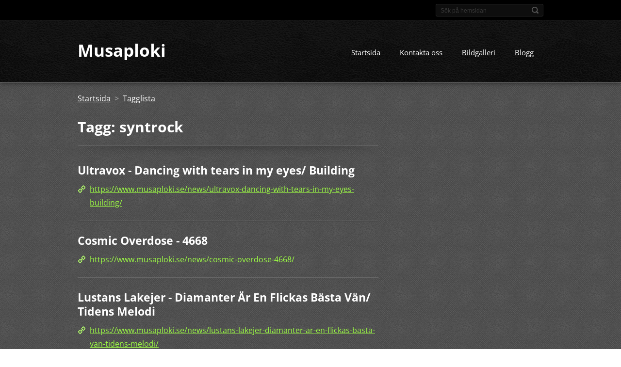

--- FILE ---
content_type: text/html; charset=UTF-8
request_url: https://www.musaploki.se/tags/syntrock/
body_size: 4313
content:
<!doctype html>
<!--[if IE 8]>    <html class="lt-ie10 lt-ie9 no-js" lang="sv"> <![endif]-->
<!--[if IE 9]>    <html class="lt-ie10 no-js" lang="sv"> <![endif]-->
<!--[if gt IE 9]><!-->
<html class="no-js" lang="sv">
<!--<![endif]-->

<head>
    <base href="https://www.musaploki.se/">
  <meta charset="utf-8">
  <meta name="description" content="">
  <meta name="keywords" content="">
  <meta name="generator" content="Webnode">
  <meta name="apple-mobile-web-app-capable" content="yes">
  <meta name="apple-mobile-web-app-status-bar-style" content="black">
  <meta name="format-detection" content="telephone=no">
    <link rel="icon" type="image/svg+xml" href="/favicon.svg" sizes="any">  <link rel="icon" type="image/svg+xml" href="/favicon16.svg" sizes="16x16">  <link rel="icon" href="/favicon.ico"><link rel="canonical" href="https://www.musaploki.se/tags/syntrock/">
<script type="text/javascript">(function(i,s,o,g,r,a,m){i['GoogleAnalyticsObject']=r;i[r]=i[r]||function(){
			(i[r].q=i[r].q||[]).push(arguments)},i[r].l=1*new Date();a=s.createElement(o),
			m=s.getElementsByTagName(o)[0];a.async=1;a.src=g;m.parentNode.insertBefore(a,m)
			})(window,document,'script','//www.google-analytics.com/analytics.js','ga');ga('create', 'UA-797705-6', 'auto',{"name":"wnd_header"});ga('wnd_header.set', 'dimension1', 'W1');ga('wnd_header.set', 'anonymizeIp', true);ga('wnd_header.send', 'pageview');var _gaq = _gaq || [];
				  (function() {
					var ga = document.createElement('script'); ga.type = 'text/javascript'; ga.async = true;
					ga.src = ('https:' == location.protocol ? 'https://ssl' : 'https://www') + '.google-analytics.com/ga.js';
					var s = document.getElementsByTagName('script')[0]; s.parentNode.insertBefore(ga, s);
				  })(); _gaq.push(['_setAccount', 'UA-113055184-1']);_gaq.push(['_trackPageview']);_gaq.push(['_gat._anonymizeIp']);var pageTrackerAllTrackEvent=function(category,action,opt_label,opt_value){ga('send', 'event', category, action, opt_label, opt_value)};</script>
  <link rel="alternate" type="application/rss+xml" href="https://musaploki.se/rss/all.xml" title="">
<!--[if lte IE 9]><style type="text/css">.cke_skin_webnode iframe {vertical-align: baseline !important;}</style><![endif]-->
    <meta http-equiv="X-UA-Compatible" content="IE=edge">
    <title>Tagg: syntrock :: Musaploki</title>
    <meta name="viewport" content="width=device-width, initial-scale=1.0">
    <link rel="stylesheet" href="https://d11bh4d8fhuq47.cloudfront.net/_system/skins/v13/50001405/css/style.css" />

    <script type="text/javascript">
        /* <![CDATA[ */

        var wnTplSettings = {};

        wnTplSettings.photogallerySlideshowStop  = 'Paus';
        wnTplSettings.photogallerySlideshowStart = 'Bildspel';
        wnTplSettings.faqShowAnswer = 'Utvidga FAQ';
        wnTplSettings.faqHideAnswer = 'Förminska FAQ';
        wnTplSettings.menuLabel = 'Meny';

        /* ]]> */
    </script>
    <script type="text/javascript" language="javascript" src="https://d11bh4d8fhuq47.cloudfront.net/_system/skins/v13/50001405/js/main.js"></script>


				<script type="text/javascript">
				/* <![CDATA[ */
					
					if (typeof(RS_CFG) == 'undefined') RS_CFG = new Array();
					RS_CFG['staticServers'] = new Array('https://d11bh4d8fhuq47.cloudfront.net/');
					RS_CFG['skinServers'] = new Array('https://d11bh4d8fhuq47.cloudfront.net/');
					RS_CFG['filesPath'] = 'https://www.musaploki.se/_files/';
					RS_CFG['filesAWSS3Path'] = 'https://3231bd521b.clvaw-cdnwnd.com/dffac018d0cb447411bbaaacf29061c2/';
					RS_CFG['lbClose'] = 'Stäng';
					RS_CFG['skin'] = 'default';
					if (!RS_CFG['labels']) RS_CFG['labels'] = new Array();
					RS_CFG['systemName'] = 'Webnode';
						
					RS_CFG['responsiveLayout'] = 1;
					RS_CFG['mobileDevice'] = 0;
					RS_CFG['labels']['copyPasteSource'] = 'Läs mer:';
					
				/* ]]> */
				</script><script type="text/javascript" src="https://d11bh4d8fhuq47.cloudfront.net/_system/client/js/compressed/frontend.package.1-3-108.js?ph=3231bd521b"></script><style type="text/css"></style></head>

<body>
<!-- div id="wrapper" -->
<div id="wrapper" class="DARK BLUE mainZoneOnLeft noTitleImage">
    <!-- div id="mobileSearch" -->
    <div id="mobileSearch">
        

            <div id="fulltextForm">

		<form action="/search/" method="get" id="fulltextSearch">

            <div class="clearfix">
                <input id="fulltextSearchText" type="text" name="text" value="" placeholder="Sök på hemsidan">
                <button id="fulltextSearchButton" type="submit" class="ir">Sök</button>
            </div>

		</form>

            </div>

		    </div>
    <!-- div id="header" -->
    <div id="header">
        <!-- <div id="topBar"> -->
        <div id="topBar" class="clearfix">
            <div id="topBarContent">
                <div id="lang">
                    <div id="languageSelect"></div>			
                </div>
                

            <div id="fulltextForm">

		<form action="/search/" method="get" id="fulltextSearch">

            <div class="clearfix">
                <input id="fulltextSearchText" type="text" name="text" value="" placeholder="Sök på hemsidan">
                <button id="fulltextSearchButton" type="submit" class="ir">Sök</button>
            </div>

		</form>

            </div>

		            </div>
        </div>
        <!-- <div id="topBar"> -->

        <!-- div id="headerMain" -->
        <div id="headerMain">

            <!-- div id="headerContent" -->
            <div id="headerContent" class="clearfix">

                <div id="titleZone">
                    <div id="logoZone">
                        <div id="logo"><a href="home/" title="Gå till startsidan."><span id="rbcSystemIdentifierLogo">Musaploki</span></a></div>                    </div>
                    <div id="motoZone">
                        <div id="moto">
                            <span id="rbcCompanySlogan" class="rbcNoStyleSpan"></span>                        </div>
                    </div>
                </div>



            </div>
            <!-- div id="headerContent" -->


            <!-- div id="illustration" -->
            <div id="illustration" class="illustrationSubpage">
                <div id="illustrationImgWrapper">
                    <img src="https://3231bd521b.clvaw-cdnwnd.com/dffac018d0cb447411bbaaacf29061c2/200000010-a0582a14f6/50000000.jpg?ph=3231bd521b" width="950" height="340" alt="">                </div>
            </div>
            <!-- div id="illustration" -->


        </div>
        <!-- div id="headerMain" -->


    </div>
    <!-- div id="header" -->

    <!-- div id="breadcrumbs" -->
    <div id="breadcrumbs">
        <div id="breadcrumbsContent">
            <div id="pageNavigator" class="rbcContentBlock">            <div id="navigator" class="widget widgetNavigator clearfix">             <a class="navFirstPage" href="/home/">Startsida</a>           <span> &gt; </span>             <span id="navCurrentPage">Tagglista</span>             </div>      </div>        </div>
    </div>
    <!-- div id="breadcrumbs" -->

    <!-- div id="main" -->
    <div id="main" role="main">


        <!-- div id="mainContent" -->
        <div id="mainContent" class="clearfix" >


            <div class="defaultLayout">

                <!-- div class="columnWide" -->
                <div class="columnWide">

                    
        <div class="widget widgetTagList clearfix">
            <div class="widgetTitle">
                <h1>
                    Tagg: syntrock
                </h1> 
            </div>      
		   
                 <div class="box boxTagList clearfix">
                 
            					<div class="boxTitle">
                          <h3><a href="https://www.musaploki.se/news/ultravox-dancing-with-tears-in-my-eyes-building/">Ultravox - Dancing with tears in my eyes/ Building</a></h3>
                      </div>
                      
                      <div class="boxContent">
            					    <a class="uri" href="https://www.musaploki.se/news/ultravox-dancing-with-tears-in-my-eyes-building/">https://www.musaploki.se/news/ultravox-dancing-with-tears-in-my-eyes-building/</a>
                      </div>
                    
          			 </div>	      
		
		   
                 <div class="box boxTagList clearfix">
                 
            					<div class="boxTitle">
                          <h3><a href="https://www.musaploki.se/news/cosmic-overdose-4668/">Cosmic Overdose - 4668</a></h3>
                      </div>
                      
                      <div class="boxContent">
            					    <a class="uri" href="https://www.musaploki.se/news/cosmic-overdose-4668/">https://www.musaploki.se/news/cosmic-overdose-4668/</a>
                      </div>
                    
          			 </div>	      
		
		   
                 <div class="box boxTagList clearfix">
                 
            					<div class="boxTitle">
                          <h3><a href="https://www.musaploki.se/news/lustans-lakejer-diamanter-ar-en-flickas-basta-van-tidens-melodi/">Lustans Lakejer - Diamanter Är En Flickas Bästa Vän/ Tidens Melodi</a></h3>
                      </div>
                      
                      <div class="boxContent">
            					    <a class="uri" href="https://www.musaploki.se/news/lustans-lakejer-diamanter-ar-en-flickas-basta-van-tidens-melodi/">https://www.musaploki.se/news/lustans-lakejer-diamanter-ar-en-flickas-basta-van-tidens-melodi/</a>
                      </div>
                    
          			 </div>	      
		
		   
                 <div class="box boxTagList clearfix">
                 
            					<div class="boxTitle">
                          <h3><a href="https://www.musaploki.se/news/veckans-singel-staalfagel/">Veckans singel - Ståålfågel</a></h3>
                      </div>
                      
                      <div class="boxContent">
            					    <a class="uri" href="https://www.musaploki.se/news/veckans-singel-staalfagel/">https://www.musaploki.se/news/veckans-singel-staalfagel/</a>
                      </div>
                    
          			 </div>	      
		
		   
                 <div class="box boxTagList clearfix">
                 
            					<div class="boxTitle">
                          <h3><a href="https://www.musaploki.se/news/veckans-singel-reeperbahn/">Veckans singel - Reeperbahn</a></h3>
                      </div>
                      
                      <div class="boxContent">
            					    <a class="uri" href="https://www.musaploki.se/news/veckans-singel-reeperbahn/">https://www.musaploki.se/news/veckans-singel-reeperbahn/</a>
                      </div>
                    
          			 </div>	      
		     		
          <div class="widgetContent clearfix">
              
                
   
              
  
          </div>             
      </div>
		                    
                </div>
                <!-- div class="columnWide" -->

                <!-- div class="columnNarrow" -->
                <div class="columnNarrow">

                                                            			

                </div>

                <!-- div class="columnNarrow" -->
            </div>

        </div>
        <!-- div id="mainContent" -->

    </div>
    <!-- div id="main" -->
    <!-- div id="navMenu" -->
    <div id="navMenu" class="clearfix">
        <div class="menuWrapper">
            

    
		<ul class="menu">
	<li class="first">      
      <a href="/home/">         
      Startsida        
  </a>        
  </li>
	<li>      
      <a href="/kontakta-oss/">         
      Kontakta oss        
  </a>        
  </li>
	<li>      
      <a href="/bildgalleri/">         
      Bildgalleri        
  </a>        
  </li>
	<li class="last">      
      <a href="/blogg/">         
      Blogg        
  </a>        
  </li>
</ul>   

      <div class="clearfix"></div>     
					
        </div>
    </div>
    <!-- div id="navMenu" -->
    <script type="text/javascript">
        //hide nav window asap
        var el = document.getElementById("navMenu");
        if (typeof(el) != "undefined") {
            el.style.display = "none";
        }
    </script>

</div>
<!-- div id="wrapper" -->

<!-- div id="footerCover" -->
<div id="footerCover">

    <!-- div id="footerText" -->
    <div id="footerText" class="clearfix">

        <!-- div id="footerTextContent" -->
        <div id="footerTextContent" class="clearfix">

            <div id="credits">

                <!-- div id="copyright" -->
                <div id="copyright">
                    <span id="rbcFooterText" class="rbcNoStyleSpan">© 2015 All rights reserved.</span>                </div>
                <!-- div id="copyright" -->

                <!-- div id="signature" -->
                <div id="signature">
                    <span class="rbcSignatureText">Drivs med <a href="https://www.webnode.se?utm_source=brand&amp;utm_medium=footer&amp;utm_campaign=premium" rel="nofollow" >Webnode</a></span>                </div>
                <!-- div id="signature" -->

            </div>

            <div id="sysLinks">

                <!-- div id="systemNav" -->
                <ul class="systemNav">
                    <li class="homepage"><a href="home/" title="Gå till startsidan.">Startsida</a></li>
                    <li class="sitemap"><a href="/sitemap/" title="Gå till webbkartan.">Webbkarta</a></li>
                    <li class="rss"><a href="/rss/" title="RSS-flöden">RSS</a></li>
                    <li class="print"><a href="#" onclick="window.print(); return false;" title="Skriv ut sidan">Utskrift</a></li>
                </ul>
                <!-- div id="systemNav" -->

            </div>

        </div>
        <!-- div id="footerTextContent" -->

    </div>
    <!-- div id="footerText" -->

</div>
<!-- div id="footerCover" -->

<div id="rbcFooterHtml"></div><script type="text/javascript"></script><script type="text/javascript">var keenTrackerCmsTrackEvent=function(id){if(typeof _jsTracker=="undefined" || !_jsTracker){return false;};try{var name=_keenEvents[id];var keenEvent={user:{u:_keenData.u,p:_keenData.p,lc:_keenData.lc,t:_keenData.t},action:{identifier:id,name:name,category:'cms',platform:'WND1',version:'2.1.157'},browser:{url:location.href,ua:navigator.userAgent,referer_url:document.referrer,resolution:screen.width+'x'+screen.height,ip:'18.189.184.250'}};_jsTracker.jsonpSubmit('PROD',keenEvent,function(err,res){});}catch(err){console.log(err)};};</script></body>
</html>